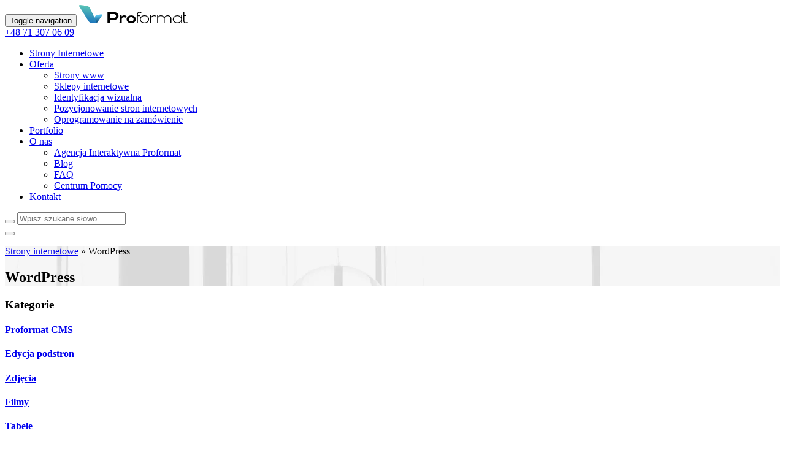

--- FILE ---
content_type: text/html
request_url: https://www.proformat.pl/pomoc/wordpress/
body_size: 11578
content:
<!DOCTYPE html>
<html lang="pl-PL">
<head>
<meta charset="UTF-8">
<meta name="viewport" content="width=device-width, initial-scale=1.0">
<meta http-equiv="X-UA-Compatible" content="IE=edge">
<title>Wordpress - Proformat</title>
<link rel="profile" href="http://gmpg.org/xfn/11">
<link rel="pingback" href="https://www.proformat.pl/xmlrpc.php">
<link rel="icon" type="image/ico" href="https://www.proformat.pl/wp-content/themes/proformat/includes/img/favicon.png" sizes="16x16">
<meta name='robots' content='index, follow, max-image-preview:large, max-snippet:-1, max-video-preview:-1'/>

<link rel="canonical" href="https://www.proformat.pl/pomoc/wordpress/"/>
<meta property="og:locale" content="pl_PL"/>
<meta property="og:type" content="article"/>
<meta property="og:title" content="Wordpress - Proformat"/>
<meta property="og:description" content="WordPress jest najpopularniejszym na świecie systemem zarządzania treścią (Content Management System). Obecnie wykorzystuje się jego możliwości do tworzenia i rozwijania stron internetowych, portali, a nawet e-sklepów. Na niesłabnącą popularność WordPressa wpływa z pewnością fakt, że jest to system open source, dzięki czemu jest stale rozwijany przez twórców oraz społeczność użytkowników. WordPress to narzędzie niezwykle funkcjonalne, [&hellip;]"/>
<meta property="og:url" content="https://www.proformat.pl/pomoc/wordpress/"/>
<meta property="og:site_name" content="Proformat"/>
<meta property="article:publisher" content="https://www.facebook.com/proformat.europe"/>
<meta property="article:modified_time" content="2019-09-23T16:52:47+00:00"/>
<meta property="og:image" content="https://www.proformat.pl/wp-content/uploads/proformat-facebook.jpg"/>
<meta property="og:image:width" content="1200"/>
<meta property="og:image:height" content="630"/>
<meta property="og:image:type" content="image/jpeg"/>
<meta name="twitter:label1" content="Szacowany czas czytania"/>
<meta name="twitter:data1" content="1 minuta"/>
<script type="application/ld+json" class="yoast-schema-graph">{"@context":"https://schema.org","@graph":[{"@type":"WebPage","@id":"https://www.proformat.pl/pomoc/wordpress/","url":"https://www.proformat.pl/pomoc/wordpress/","name":"Wordpress - Proformat","isPartOf":{"@id":"https://www.proformat.pl/#website"},"datePublished":"2019-06-26T14:38:41+00:00","dateModified":"2019-09-23T16:52:47+00:00","breadcrumb":{"@id":"https://www.proformat.pl/pomoc/wordpress/#breadcrumb"},"inLanguage":"pl-PL","potentialAction":[{"@type":"ReadAction","target":["https://www.proformat.pl/pomoc/wordpress/"]}]},{"@type":"BreadcrumbList","@id":"https://www.proformat.pl/pomoc/wordpress/#breadcrumb","itemListElement":[{"@type":"ListItem","position":1,"name":"Strony internetowe","item":"https://www.proformat.pl/"},{"@type":"ListItem","position":2,"name":"WordPress"}]},{"@type":"WebSite","@id":"https://www.proformat.pl/#website","url":"https://www.proformat.pl/","name":"Proformat","description":"","publisher":{"@id":"https://www.proformat.pl/#organization"},"potentialAction":[{"@type":"SearchAction","target":{"@type":"EntryPoint","urlTemplate":"https://www.proformat.pl/?s={search_term_string}"},"query-input":{"@type":"PropertyValueSpecification","valueRequired":true,"valueName":"search_term_string"}}],"inLanguage":"pl-PL"},{"@type":"Organization","@id":"https://www.proformat.pl/#organization","name":"Proformat","url":"https://www.proformat.pl/","logo":{"@type":"ImageObject","inLanguage":"pl-PL","@id":"https://www.proformat.pl/#/schema/logo/image/","url":"https://www.proformat.pl/wp-content/uploads/proformat-logo.png","contentUrl":"https://www.proformat.pl/wp-content/uploads/proformat-logo.png","width":300,"height":100,"caption":"Proformat"},"image":{"@id":"https://www.proformat.pl/#/schema/logo/image/"},"sameAs":["https://www.facebook.com/proformat.europe","https://www.linkedin.com/company/proformat","https://www.youtube.com/user/ProformatVideo"]}]}</script>

<link rel="alternate" type="application/rss+xml" title="Proformat &raquo; Kanał z wpisami" href="https://www.proformat.pl/feed/"/>
<link rel="alternate" type="application/rss+xml" title="Proformat &raquo; Kanał z komentarzami" href="https://www.proformat.pl/comments/feed/"/>
<link rel="alternate" title="oEmbed (JSON)" type="application/json+oembed" href="https://www.proformat.pl/wp-json/oembed/1.0/embed?url=https%3A%2F%2Fwww.proformat.pl%2Fpomoc%2Fwordpress%2F"/>
<link rel="alternate" title="oEmbed (XML)" type="text/xml+oembed" href="https://www.proformat.pl/wp-json/oembed/1.0/embed?url=https%3A%2F%2Fwww.proformat.pl%2Fpomoc%2Fwordpress%2F&#038;format=xml"/>
<style id='wp-img-auto-sizes-contain-inline-css'>img:is([sizes=auto i],[sizes^="auto," i]){contain-intrinsic-size:3000px 1500px}</style>
<link rel='stylesheet' id='wp-block-library-css' href='https://www.proformat.pl/wp-includes/css/dist/block-library/style.min.css?ver=6.9' type='text/css' media='all'/>
<style id='global-styles-inline-css'>:root{--wp--preset--aspect-ratio--square:1;--wp--preset--aspect-ratio--4-3:4/3;--wp--preset--aspect-ratio--3-4:3/4;--wp--preset--aspect-ratio--3-2:3/2;--wp--preset--aspect-ratio--2-3:2/3;--wp--preset--aspect-ratio--16-9:16/9;--wp--preset--aspect-ratio--9-16:9/16;--wp--preset--color--black:#000000;--wp--preset--color--cyan-bluish-gray:#abb8c3;--wp--preset--color--white:#ffffff;--wp--preset--color--pale-pink:#f78da7;--wp--preset--color--vivid-red:#cf2e2e;--wp--preset--color--luminous-vivid-orange:#ff6900;--wp--preset--color--luminous-vivid-amber:#fcb900;--wp--preset--color--light-green-cyan:#7bdcb5;--wp--preset--color--vivid-green-cyan:#00d084;--wp--preset--color--pale-cyan-blue:#8ed1fc;--wp--preset--color--vivid-cyan-blue:#0693e3;--wp--preset--color--vivid-purple:#9b51e0;--wp--preset--gradient--vivid-cyan-blue-to-vivid-purple:linear-gradient(135deg,rgb(6,147,227) 0%,rgb(155,81,224) 100%);--wp--preset--gradient--light-green-cyan-to-vivid-green-cyan:linear-gradient(135deg,rgb(122,220,180) 0%,rgb(0,208,130) 100%);--wp--preset--gradient--luminous-vivid-amber-to-luminous-vivid-orange:linear-gradient(135deg,rgb(252,185,0) 0%,rgb(255,105,0) 100%);--wp--preset--gradient--luminous-vivid-orange-to-vivid-red:linear-gradient(135deg,rgb(255,105,0) 0%,rgb(207,46,46) 100%);--wp--preset--gradient--very-light-gray-to-cyan-bluish-gray:linear-gradient(135deg,rgb(238,238,238) 0%,rgb(169,184,195) 100%);--wp--preset--gradient--cool-to-warm-spectrum:linear-gradient(135deg,rgb(74,234,220) 0%,rgb(151,120,209) 20%,rgb(207,42,186) 40%,rgb(238,44,130) 60%,rgb(251,105,98) 80%,rgb(254,248,76) 100%);--wp--preset--gradient--blush-light-purple:linear-gradient(135deg,rgb(255,206,236) 0%,rgb(152,150,240) 100%);--wp--preset--gradient--blush-bordeaux:linear-gradient(135deg,rgb(254,205,165) 0%,rgb(254,45,45) 50%,rgb(107,0,62) 100%);--wp--preset--gradient--luminous-dusk:linear-gradient(135deg,rgb(255,203,112) 0%,rgb(199,81,192) 50%,rgb(65,88,208) 100%);--wp--preset--gradient--pale-ocean:linear-gradient(135deg,rgb(255,245,203) 0%,rgb(182,227,212) 50%,rgb(51,167,181) 100%);--wp--preset--gradient--electric-grass:linear-gradient(135deg,rgb(202,248,128) 0%,rgb(113,206,126) 100%);--wp--preset--gradient--midnight:linear-gradient(135deg,rgb(2,3,129) 0%,rgb(40,116,252) 100%);--wp--preset--font-size--small:13px;--wp--preset--font-size--medium:20px;--wp--preset--font-size--large:36px;--wp--preset--font-size--x-large:42px;--wp--preset--spacing--20:0.44rem;--wp--preset--spacing--30:0.67rem;--wp--preset--spacing--40:1rem;--wp--preset--spacing--50:1.5rem;--wp--preset--spacing--60:2.25rem;--wp--preset--spacing--70:3.38rem;--wp--preset--spacing--80:5.06rem;--wp--preset--shadow--natural:6px 6px 9px rgba(0, 0, 0, 0.2);--wp--preset--shadow--deep:12px 12px 50px rgba(0, 0, 0, 0.4);--wp--preset--shadow--sharp:6px 6px 0px rgba(0, 0, 0, 0.2);--wp--preset--shadow--outlined:6px 6px 0px -3px rgb(255, 255, 255), 6px 6px rgb(0, 0, 0);--wp--preset--shadow--crisp:6px 6px 0px rgb(0, 0, 0);}:where(.is-layout-flex){gap:0.5em;}:where(.is-layout-grid){gap:0.5em;}body .is-layout-flex{display:flex;}.is-layout-flex{flex-wrap:wrap;align-items:center;}.is-layout-flex > :is(*, div){margin:0;}body .is-layout-grid{display:grid;}.is-layout-grid > :is(*, div){margin:0;}:where(.wp-block-columns.is-layout-flex){gap:2em;}:where(.wp-block-columns.is-layout-grid){gap:2em;}:where(.wp-block-post-template.is-layout-flex){gap:1.25em;}:where(.wp-block-post-template.is-layout-grid){gap:1.25em;}.has-black-color{color:var(--wp--preset--color--black) !important;}.has-cyan-bluish-gray-color{color:var(--wp--preset--color--cyan-bluish-gray) !important;}.has-white-color{color:var(--wp--preset--color--white) !important;}.has-pale-pink-color{color:var(--wp--preset--color--pale-pink) !important;}.has-vivid-red-color{color:var(--wp--preset--color--vivid-red) !important;}.has-luminous-vivid-orange-color{color:var(--wp--preset--color--luminous-vivid-orange) !important;}.has-luminous-vivid-amber-color{color:var(--wp--preset--color--luminous-vivid-amber) !important;}.has-light-green-cyan-color{color:var(--wp--preset--color--light-green-cyan) !important;}.has-vivid-green-cyan-color{color:var(--wp--preset--color--vivid-green-cyan) !important;}.has-pale-cyan-blue-color{color:var(--wp--preset--color--pale-cyan-blue) !important;}.has-vivid-cyan-blue-color{color:var(--wp--preset--color--vivid-cyan-blue) !important;}.has-vivid-purple-color{color:var(--wp--preset--color--vivid-purple) !important;}.has-black-background-color{background-color:var(--wp--preset--color--black) !important;}.has-cyan-bluish-gray-background-color{background-color:var(--wp--preset--color--cyan-bluish-gray) !important;}.has-white-background-color{background-color:var(--wp--preset--color--white) !important;}.has-pale-pink-background-color{background-color:var(--wp--preset--color--pale-pink) !important;}.has-vivid-red-background-color{background-color:var(--wp--preset--color--vivid-red) !important;}.has-luminous-vivid-orange-background-color{background-color:var(--wp--preset--color--luminous-vivid-orange) !important;}.has-luminous-vivid-amber-background-color{background-color:var(--wp--preset--color--luminous-vivid-amber) !important;}.has-light-green-cyan-background-color{background-color:var(--wp--preset--color--light-green-cyan) !important;}.has-vivid-green-cyan-background-color{background-color:var(--wp--preset--color--vivid-green-cyan) !important;}.has-pale-cyan-blue-background-color{background-color:var(--wp--preset--color--pale-cyan-blue) !important;}.has-vivid-cyan-blue-background-color{background-color:var(--wp--preset--color--vivid-cyan-blue) !important;}.has-vivid-purple-background-color{background-color:var(--wp--preset--color--vivid-purple) !important;}.has-black-border-color{border-color:var(--wp--preset--color--black) !important;}.has-cyan-bluish-gray-border-color{border-color:var(--wp--preset--color--cyan-bluish-gray) !important;}.has-white-border-color{border-color:var(--wp--preset--color--white) !important;}.has-pale-pink-border-color{border-color:var(--wp--preset--color--pale-pink) !important;}.has-vivid-red-border-color{border-color:var(--wp--preset--color--vivid-red) !important;}.has-luminous-vivid-orange-border-color{border-color:var(--wp--preset--color--luminous-vivid-orange) !important;}.has-luminous-vivid-amber-border-color{border-color:var(--wp--preset--color--luminous-vivid-amber) !important;}.has-light-green-cyan-border-color{border-color:var(--wp--preset--color--light-green-cyan) !important;}.has-vivid-green-cyan-border-color{border-color:var(--wp--preset--color--vivid-green-cyan) !important;}.has-pale-cyan-blue-border-color{border-color:var(--wp--preset--color--pale-cyan-blue) !important;}.has-vivid-cyan-blue-border-color{border-color:var(--wp--preset--color--vivid-cyan-blue) !important;}.has-vivid-purple-border-color{border-color:var(--wp--preset--color--vivid-purple) !important;}.has-vivid-cyan-blue-to-vivid-purple-gradient-background{background:var(--wp--preset--gradient--vivid-cyan-blue-to-vivid-purple) !important;}.has-light-green-cyan-to-vivid-green-cyan-gradient-background{background:var(--wp--preset--gradient--light-green-cyan-to-vivid-green-cyan) !important;}.has-luminous-vivid-amber-to-luminous-vivid-orange-gradient-background{background:var(--wp--preset--gradient--luminous-vivid-amber-to-luminous-vivid-orange) !important;}.has-luminous-vivid-orange-to-vivid-red-gradient-background{background:var(--wp--preset--gradient--luminous-vivid-orange-to-vivid-red) !important;}.has-very-light-gray-to-cyan-bluish-gray-gradient-background{background:var(--wp--preset--gradient--very-light-gray-to-cyan-bluish-gray) !important;}.has-cool-to-warm-spectrum-gradient-background{background:var(--wp--preset--gradient--cool-to-warm-spectrum) !important;}.has-blush-light-purple-gradient-background{background:var(--wp--preset--gradient--blush-light-purple) !important;}.has-blush-bordeaux-gradient-background{background:var(--wp--preset--gradient--blush-bordeaux) !important;}.has-luminous-dusk-gradient-background{background:var(--wp--preset--gradient--luminous-dusk) !important;}.has-pale-ocean-gradient-background{background:var(--wp--preset--gradient--pale-ocean) !important;}.has-electric-grass-gradient-background{background:var(--wp--preset--gradient--electric-grass) !important;}.has-midnight-gradient-background{background:var(--wp--preset--gradient--midnight) !important;}.has-small-font-size{font-size:var(--wp--preset--font-size--small) !important;}.has-medium-font-size{font-size:var(--wp--preset--font-size--medium) !important;}.has-large-font-size{font-size:var(--wp--preset--font-size--large) !important;}.has-x-large-font-size{font-size:var(--wp--preset--font-size--x-large) !important;}</style>
<style id='classic-theme-styles-inline-css'>.wp-block-button__link{color:#fff;background-color:#32373c;border-radius:9999px;box-shadow:none;text-decoration:none;padding:calc(.667em + 2px) calc(1.333em + 2px);font-size:1.125em}.wp-block-file__button{background:#32373c;color:#fff;text-decoration:none}</style>
<link rel='stylesheet' id='contact-form-7-css' href='https://www.proformat.pl/wp-content/plugins/contact-form-7/includes/css/styles.css?ver=6.1.4' type='text/css' media='all'/>
<link rel='stylesheet' id='wpml-legacy-dropdown-0-css' href='https://www.proformat.pl/wp-content/plugins/sitepress-multilingual-cms/templates/language-switchers/legacy-dropdown/style.min.css?ver=1' type='text/css' media='all'/>
<link rel='stylesheet' id='_tk-bootstrap-wp-css' href='https://www.proformat.pl/wp-content/themes/proformat/includes/css/bootstrap-wp.css?ver=6.9' type='text/css' media='all'/>
<link rel='stylesheet' id='_tk-bootstrap-css' href='https://www.proformat.pl/wp-content/themes/proformat/includes/resources/bootstrap/css/bootstrap.min.css?ver=6.9' type='text/css' media='all'/>
<link rel='stylesheet' id='style-css' href='https://www.proformat.pl/wp-content/themes/proformat/includes/css/style.css?ver=6.9' type='text/css' media='all'/>
<link rel='stylesheet' id='animate-css' href='https://www.proformat.pl/wp-content/themes/proformat/includes/css/animate.css?ver=6.9' type='text/css' media='all'/>
<link rel='stylesheet' id='_tk-style-css' href='https://www.proformat.pl/wp-content/themes/proformat/style.css?ver=6.9' type='text/css' media='all'/>
<link rel="https://api.w.org/" href="https://www.proformat.pl/wp-json/"/><link rel="EditURI" type="application/rsd+xml" title="RSD" href="https://www.proformat.pl/xmlrpc.php?rsd"/>
<meta name="generator" content="WordPress 6.9"/>
<link rel='shortlink' href='https://www.proformat.pl/?p=2627'/>
<meta name="generator" content="WPML ver:4.8.6 stt:1,40;"/>
<style>.recentcomments a{display:inline !important;padding:0 !important;margin:0 !important;}</style>		<style id="wp-custom-css">.page-id-8759 section .section.section_banner_section{height:480px;}
.wpml-ls-legacy-dropdown{width:50px;float:right;margin-left:10px;margin-top:-3px;font-size:14px;font-weight:bold;}
.wpml-ls-legacy-dropdown a{border:none;text-align:left;}
.wpml-ls-legacy-dropdown a.wpml-ls-item-toggle{padding-right:calc(10px + 0.4em);}
.wpml-ls-legacy-dropdown .wpml-ls-current-language:hover>a, .wpml-ls-legacy-dropdown a:focus, .wpml-ls-legacy-dropdown a:hover{background:#fff;}
.wpml-ls-legacy-dropdown .wpml-ls-sub-menu{border-top:none;}
.wpml-ls-legacy-dropdown a.wpml-ls-item-toggle:after{border:.3em solid transparent;border-top:.3em solid;}
@media all and (min-width: 768px) {
.page-id-8759 section .section.section_banner_section{height:500px;}
.header-login, .header-search{margin-left:14px;}
}
@media all and (min-width: 992px) {
.page-id-8759 section .section.section_banner_section{height:450px;}
}
@media all and (min-width: 1200px) {
.page-id-8759 section .section.section_banner_section{height:550px;}
}
@media all and (max-width: 767px) {
.wpml-ls-legacy-dropdown{margin-top:15px !important;}
}
.type-portfolio img{max-height:500px;
 width:auto;}
.post__banner, .post__form{background:#f3f3f3;padding:15px;margin:10px 0;}
.post__form{padding-top:0;}
.post__form .acceptance{font-size:14px;}
.post__banner h2{margin-top:0;}</style>

<script>window.dataLayer=window.dataLayer||[];
function gtag(){
dataLayer.push(arguments);
}
gtag("consent", "default", {
ad_storage: "denied",
ad_user_data: "denied",
ad_personalization: "denied",
analytics_storage: "denied",
functionality_storage: "denied",
personalization_storage: "denied",
security_storage: "granted",
wait_for_update: 2000,
});
gtag("set", "ads_data_redaction", true);
gtag("set", "url_passthrough", true);</script>

<script>(function(w,d,s,l,i){w[l]=w[l]||[];w[l].push({'gtm.start':
new Date().getTime(),event:'gtm.js'});var f=d.getElementsByTagName(s)[0],
j=d.createElement(s),dl=l!='dataLayer'?'&l='+l:'';j.async=true;j.src=
'https://www.googletagmanager.com/gtm.js?id='+i+dl;f.parentNode.insertBefore(j,f);
})(window,document,'script','dataLayer','GTM-542GBL');</script>

<link rel="preload" href="/wp-content/themes/proformat/includes/fonts/icomoon.woff?uh0psd" as="font" type="font/woff2" crossorigin>
<link rel="preload" href="/wp-content/themes/proformat/includes/fonts/opensans-regular-webfont.woff2" as="font" type="font/woff2" crossorigin>
<link rel="preload" href="/wp-content/themes/proformat/includes/fonts/opensans-semibold-webfont.woff2" as="font" type="font/woff2" crossorigin>
<link rel="preload" href="/wp-content/themes/proformat/includes/fonts/opensans-bold-webfont.woff2" as="font" type="font/woff2" crossorigin>
<link rel="preload" href="/wp-content/themes/proformat/includes/resources/bootstrap/fonts/glyphicons-halflings-regular.woff2" as="font" type="font/woff2" crossorigin>
<script data-wpfc-render="false">var Wpfcll={s:[],osl:0,scroll:false,i:function(){Wpfcll.ss();window.addEventListener('load',function(){let observer=new MutationObserver(mutationRecords=>{Wpfcll.osl=Wpfcll.s.length;Wpfcll.ss();if(Wpfcll.s.length > Wpfcll.osl){Wpfcll.ls(false);}});observer.observe(document.getElementsByTagName("html")[0],{childList:true,attributes:true,subtree:true,attributeFilter:["src"],attributeOldValue:false,characterDataOldValue:false});Wpfcll.ls(true);});window.addEventListener('scroll',function(){Wpfcll.scroll=true;Wpfcll.ls(false);});window.addEventListener('resize',function(){Wpfcll.scroll=true;Wpfcll.ls(false);});window.addEventListener('click',function(){Wpfcll.scroll=true;Wpfcll.ls(false);});},c:function(e,pageload){var w=document.documentElement.clientHeight || body.clientHeight;var n=0;if(pageload){n=0;}else{n=(w > 800) ? 800:200;n=Wpfcll.scroll ? 800:n;}var er=e.getBoundingClientRect();var t=0;var p=e.parentNode ? e.parentNode:false;if(typeof p.getBoundingClientRect=="undefined"){var pr=false;}else{var pr=p.getBoundingClientRect();}if(er.x==0 && er.y==0){for(var i=0;i < 10;i++){if(p){if(pr.x==0 && pr.y==0){if(p.parentNode){p=p.parentNode;}if(typeof p.getBoundingClientRect=="undefined"){pr=false;}else{pr=p.getBoundingClientRect();}}else{t=pr.top;break;}}};}else{t=er.top;}if(w - t+n > 0){return true;}return false;},r:function(e,pageload){var s=this;var oc,ot;try{oc=e.getAttribute("data-wpfc-original-src");ot=e.getAttribute("data-wpfc-original-srcset");originalsizes=e.getAttribute("data-wpfc-original-sizes");if(s.c(e,pageload)){if(oc || ot){if(e.tagName=="DIV" || e.tagName=="A" || e.tagName=="SPAN"){e.style.backgroundImage="url("+oc+")";e.removeAttribute("data-wpfc-original-src");e.removeAttribute("data-wpfc-original-srcset");e.removeAttribute("onload");}else{if(oc){e.setAttribute('src',oc);}if(ot){e.setAttribute('srcset',ot);}if(originalsizes){e.setAttribute('sizes',originalsizes);}if(e.getAttribute("alt") && e.getAttribute("alt")=="blank"){e.removeAttribute("alt");}e.removeAttribute("data-wpfc-original-src");e.removeAttribute("data-wpfc-original-srcset");e.removeAttribute("data-wpfc-original-sizes");e.removeAttribute("onload");if(e.tagName=="IFRAME"){var y="https://www.youtube.com/embed/";if(navigator.userAgent.match(/\sEdge?\/\d/i)){e.setAttribute('src',e.getAttribute("src").replace(/.+\/templates\/youtube\.html\#/,y));}e.onload=function(){if(typeof window.jQuery !="undefined"){if(jQuery.fn.fitVids){jQuery(e).parent().fitVids({customSelector:"iframe[src]"});}}var s=e.getAttribute("src").match(/templates\/youtube\.html\#(.+)/);if(s){try{var i=e.contentDocument || e.contentWindow;if(i.location.href=="about:blank"){e.setAttribute('src',y+s[1]);}}catch(err){e.setAttribute('src',y+s[1]);}}}}}}else{if(e.tagName=="NOSCRIPT"){if(typeof window.jQuery !="undefined"){if(jQuery(e).attr("data-type")=="wpfc"){e.removeAttribute("data-type");jQuery(e).after(jQuery(e).text());}}}}}}catch(error){console.log(error);console.log("==>",e);}},ss:function(){var i=Array.prototype.slice.call(document.getElementsByTagName("img"));var f=Array.prototype.slice.call(document.getElementsByTagName("iframe"));var d=Array.prototype.slice.call(document.getElementsByTagName("div"));var a=Array.prototype.slice.call(document.getElementsByTagName("a"));var s=Array.prototype.slice.call(document.getElementsByTagName("span"));var n=Array.prototype.slice.call(document.getElementsByTagName("noscript"));this.s=i.concat(f).concat(d).concat(a).concat(s).concat(n);},ls:function(pageload){var s=this;[].forEach.call(s.s,function(e,index){s.r(e,pageload);});}};document.addEventListener('DOMContentLoaded',function(){wpfci();});function wpfci(){Wpfcll.i();}</script>
</head>
<body class="wp-singular helpdesk-template-default single single-helpdesk postid-2627 wp-theme-proformat">

<noscript><iframe onload="Wpfcll.r(this,true);" data-wpfc-original-src="https://www.googletagmanager.com/ns.html?id=GTM-542GBL"
height="0" width="0" style="display:none;visibility:hidden"></iframe></noscript>

<header id="masthead" class="site-header">
<nav class="site-navigation">
<div class="container">
<div class="row">
<div class="site-navigation-inner col-sm-12">
<div class="navbar navbar-default">
<div class="navbar-header">  <button type="button" class="navbar-toggle" data-toggle="collapse" data-target="#navbar-collapse"> <span class="sr-only">Toggle navigation </span> <span class="icon-bar"></span> <span class="icon-bar"></span> <span class="icon-bar"></span> </button>  <a class="navbar-brand" href="https://www.proformat.pl/" title="Proformat" rel="home"> <img src="https://www.proformat.pl/wp-content/themes/proformat/includes/img/proformat-logo.svg" alt="Strony internetowe Proformat" class="img-responsive" width="177" height="30"> </a></div><div class="header-right">
<div class="header-phone"> <a href="tel:+48713070609"> +48 71 307 06 09 </a></div><div class="header-login"> <a href="/panel"> <span class="glyphicon glyphicon-user"></span> </a></div><div class="header-search"> <a data-toggle="collapse" data-target="#search"> <span class="glyphicon glyphicon-search" aria-hidden="true"></span> </a></div></div><div id="navbar-collapse" class="collapse navbar-collapse main-menu"><ul id="main-menu" class="nav navbar-nav"><li id="menu-item-8706" class="menu-item menu-item-type-custom menu-item-object-custom"><a href="https://proformat.pl/">Strony Internetowe</a></li> <li id="menu-item-19" class="dropdown menu-item menu-item-type-post_type menu-item-object-page menu-item-has-children"><a href="https://www.proformat.pl/oferta/" class="menu-link">Oferta</a><a class="dropdown-toggle" data-toggle="dropdown"><b class="caret"></b></a> <ul class="dropdown-menu"> <li id="menu-item-109" class="menu-item menu-item-type-post_type menu-item-object-page"><a href="https://www.proformat.pl/strony-www/">Strony www</a></li> <li id="menu-item-118" class="menu-item menu-item-type-post_type menu-item-object-page"><a href="https://www.proformat.pl/sklepy-internetowe/">Sklepy internetowe</a></li> <li id="menu-item-117" class="menu-item menu-item-type-post_type menu-item-object-page"><a href="https://www.proformat.pl/identyfikacja-wizualna/">Identyfikacja wizualna</a></li> <li id="menu-item-116" class="menu-item menu-item-type-post_type menu-item-object-page"><a href="https://www.proformat.pl/pozycjonowanie-stron-internetowych/">Pozycjonowanie stron internetowych</a></li> <li id="menu-item-331" class="menu-item menu-item-type-post_type menu-item-object-page"><a href="https://www.proformat.pl/oprogramowanie-na-zamowienie/">Oprogramowanie na zamówienie</a></li> </ul> </li> <li id="menu-item-20" class="menu-item menu-item-type-post_type menu-item-object-page"><a href="https://www.proformat.pl/portfolio/">Portfolio</a></li> <li id="menu-item-18" class="dropdown menu-item menu-item-type-post_type menu-item-object-page menu-item-has-children"><a href="https://www.proformat.pl/agencja-interaktywna/" class="menu-link">O nas</a><a class="dropdown-toggle" data-toggle="dropdown"><b class="caret"></b></a> <ul class="dropdown-menu"> <li id="menu-item-3395" class="menu-item menu-item-type-post_type menu-item-object-page"><a href="https://www.proformat.pl/agencja-interaktywna/">Agencja Interaktywna Proformat</a></li> <li id="menu-item-3393" class="menu-item menu-item-type-post_type menu-item-object-page current_page_parent"><a href="https://www.proformat.pl/blog/">Blog</a></li> <li id="menu-item-3396" class="menu-item menu-item-type-post_type menu-item-object-page"><a href="https://www.proformat.pl/faq/">FAQ</a></li> <li id="menu-item-3394" class="menu-item menu-item-type-post_type menu-item-object-page"><a href="https://www.proformat.pl/pomoc/">Centrum Pomocy</a></li> </ul> </li> <li id="menu-item-8724" class="menu-item menu-item-type-post_type menu-item-object-page"><a href="https://www.proformat.pl/kontakt/">Kontakt</a></li> </ul></div></div></div></div></div></nav>
<div id="search" class="collapse">
<div class="container">
<div class="row">
<div class="col-sm-12">
<div class="search"> <form role="search" method="get" class="search-form" action="https://www.proformat.pl/"> <span class="input-group-btn"> <button type="submit" class="btn"> <span class="glyphicon glyphicon-search" aria-hidden="true"></span> </button> </span> <label> <input type="search" class="search-field" placeholder="Wpisz szukane słowo &hellip;" value="" name="search" title="Wyszukujesz:"> </label> </form> <button type="reset" class="btn search_close"> <span class="glyphicon glyphicon-remove" aria-hidden="true"></span> </button></div></div></div></div></div></header>
<div class="main-content">
<section id="section_banner" class="section-box banner_section">
<div class="section section_banner_section lazy" data-src="https://www.proformat.pl/wp-content/uploads/helpdesk_banner.png">
<div class="container">
<div class="row">
<div class="col-sm-12 breadcrumbs"> <p id="breadcrumbs"><span><span><a href="https://www.proformat.pl/">Strony internetowe</a></span> » <span class="breadcrumb_last" aria-current="page">WordPress</span></span></p></div></div></div><header class="text-center vertical_middle">
<div class="container">
<div class="row">
<div class="col-sm-8 col-sm-offset-2"> <h1 class="page-title"> WordPress </h1></div></div></div></header></div></section>
<section id="section1" class="section-box helpdesk_section">
<div class="section section_helpdesk_section">
<div class="container">
<div class="heldesk-box row">
<div class="col-sm-3 accordion_menu">
<aside id="accordion_widget" class="widget">
<h3 class="widget-title">Kategorie</h3>
<div class="panel-group" id="accordion">
<div class="panel panel-default">
<div class="panel-heading"> <h4 class="panel-title"> <a href="https://www.proformat.pl/pomoc/proformat-cms/">Proformat CMS</a> <a data-toggle="collapse" data-parent="#accordion" href="#collapse769" class="dropdown_colapse collapsed"></a> </h4></div><div id="collapse769" class="panel-collapse collapse">
<div class="panel-body">
<div class="panel-group" id="accordion2">
<div class="panel-heading"> <h4 class="panel-title"> <a href="https://www.proformat.pl/pomoc/proformat-cms/edycja-podstron/">Edycja podstron</a> </h4></div><div class="panel-heading"> <h4 class="panel-title"> <a href="https://www.proformat.pl/pomoc/proformat-cms/zdjecia/">Zdjęcia</a> </h4></div><div class="panel-heading"> <h4 class="panel-title"> <a href="https://www.proformat.pl/pomoc/proformat-cms/filmy/">Filmy</a> </h4></div><div class="panel-heading"> <h4 class="panel-title"> <a href="https://www.proformat.pl/pomoc/proformat-cms/tabele/">Tabele</a> </h4></div><div class="panel-heading"> <h4 class="panel-title"> <a href="https://www.proformat.pl/pomoc/proformat-cms/hiperlacza/">Hiperłącza</a> </h4></div></div></div></div></div><div class="panel panel-default">
<div class="panel-heading"> <h4 class="panel-title"> <a href="https://www.proformat.pl/pomoc/woocommerce/">WooCommerce</a> <a data-toggle="collapse" data-parent="#accordion" href="#collapse3642" class="dropdown_colapse collapsed"></a> </h4></div><div id="collapse3642" class="panel-collapse collapse">
<div class="panel-body">
<div class="panel-group" id="accordion2">
<div class="panel-heading"> <h4 class="panel-title"> <a href="https://www.proformat.pl/pomoc/woocommerce/zamowienia/">Zamówienia</a> </h4></div><div class="panel-heading"> <h4 class="panel-title"> <a href="https://www.proformat.pl/pomoc/woocommerce/produkty/">Produkty</a> </h4></div><div class="panel-heading"> <h4 class="panel-title"> <a href="https://www.proformat.pl/pomoc/woocommerce/wysylka/">Wysyłka</a> </h4></div><div class="panel-heading"> <h4 class="panel-title"> <a href="https://www.proformat.pl/pomoc/woocommerce/platnosci/">Płatności</a> </h4></div></div></div></div></div><div class="panel panel-default">
<div class="panel-heading"> <h4 class="panel-title"> <a href="https://www.proformat.pl/pomoc/wordpress/" class="this_page">WordPress</a> <a data-toggle="collapse" data-parent="#accordion" href="#collapse2627" class="dropdown_colapse this_page"></a> </h4></div><div id="collapse2627" class="panel-collapse collapse in">
<div class="panel-body">
<div class="panel-group" id="accordion2">
<div class="panel-heading"> <h4 class="panel-title"> <a href="https://www.proformat.pl/pomoc/wordpress/logowanie/">Logowanie</a> </h4></div><div class="panel-heading"> <h4 class="panel-title"> <a href="https://www.proformat.pl/pomoc/wordpress/kokpit/">Kokpit</a> </h4></div><div class="panel-heading"> <h4 class="panel-title"> <a href="https://www.proformat.pl/pomoc/wordpress/uzytkownicy/">Użytkownicy</a> </h4></div><div class="panel-heading"> <h4 class="panel-title"> <a href="https://www.proformat.pl/pomoc/wordpress/strony/">Strony</a> </h4></div><div class="panel-heading"> <h4 class="panel-title"> <a href="https://www.proformat.pl/pomoc/wordpress/tlumaczenie/">Tłumaczenie</a> </h4></div><div class="panel-heading"> <h4 class="panel-title"> <a href="https://www.proformat.pl/pomoc/wordpress/wpisy/">Wpisy</a> </h4></div><div class="panel-heading"> <h4 class="panel-title"> <a href="https://www.proformat.pl/pomoc/wordpress/media/">Media</a> </h4></div><div class="panel-heading"> <h4 class="panel-title"> <a href="https://www.proformat.pl/pomoc/wordpress/menu/">Menu</a> </h4></div><div class="panel-heading"> <h4 class="panel-title"> <a href="https://www.proformat.pl/pomoc/wordpress/komentarze/">Komentarze</a> </h4></div><div class="panel-heading"> <h4 class="panel-title"> <a href="https://www.proformat.pl/pomoc/wordpress/widgety/">Widgety</a> </h4></div><div class="panel-heading"> <h4 class="panel-title"> <a href="https://www.proformat.pl/pomoc/wordpress/wtyczki/">Wtyczki</a> </h4></div><div class="panel-heading"> <h4 class="panel-title"> <a href="https://www.proformat.pl/pomoc/wordpress/ustawienia/">Ustawienia</a> </h4></div><div class="panel-heading"> <h4 class="panel-title"> <a href="https://www.proformat.pl/pomoc/wordpress/edycja-tresci/">Edycja treści</a> </h4></div><div class="panel-heading"> <h4 class="panel-title"> <a href="https://www.proformat.pl/pomoc/wordpress/edycja-tresci-z-divi/">Edycja treści z Divi</a> </h4></div><div class="panel-heading"> <h4 class="panel-title"> <a href="https://www.proformat.pl/pomoc/wordpress/wlasne-typy-wpisow/">Własne typy wpisów</a> </h4></div><div class="panel-heading"> <h4 class="panel-title"> <a href="https://www.proformat.pl/pomoc/wordpress/opcje-proformat/">Opcje Proformat</a> </h4></div><div class="panel-heading"> <h4 class="panel-title"> <a href="https://www.proformat.pl/pomoc/wordpress/sekcje-proformat/">Sekcje Proformat</a> <a data-toggle="collapse" data-parent="#accordion2" href="#collapse8658" class="dropdown_colapse collapsed"></a> </h4></div><div id="collapse8658" class="panel-collapse collapse">
<div class="panel-body">
<div class="panel-group" id="accordion3">
<div class="panel-heading"> <h4 class="panel-title"> <a href="https://www.proformat.pl/pomoc/wordpress/sekcje-proformat/slider/">Slider</a> </h4></div><div class="panel-heading"> <h4 class="panel-title"> <a href="https://www.proformat.pl/pomoc/wordpress/sekcje-proformat/tekst/">Tekst</a> </h4></div><div class="panel-heading"> <h4 class="panel-title"> <a href="https://www.proformat.pl/pomoc/wordpress/sekcje-proformat/galeria/">Galeria</a> </h4></div><div class="panel-heading"> <h4 class="panel-title"> <a href="https://www.proformat.pl/pomoc/wordpress/sekcje-proformat/bloki/">Bloki</a> </h4></div><div class="panel-heading"> <h4 class="panel-title"> <a href="https://www.proformat.pl/pomoc/wordpress/sekcje-proformat/podstrony/">Podstrony</a> </h4></div><div class="panel-heading"> <h4 class="panel-title"> <a href="https://www.proformat.pl/pomoc/wordpress/sekcje-proformat/aktualnosci/">Aktualności</a> </h4></div><div class="panel-heading"> <h4 class="panel-title"> <a href="https://www.proformat.pl/pomoc/wordpress/sekcje-proformat/ikony-z-podpisem/">Ikony z podpisem</a> </h4></div><div class="panel-heading"> <h4 class="panel-title"> <a href="https://www.proformat.pl/pomoc/wordpress/sekcje-proformat/kolumny/">Kolumny</a> </h4></div><div class="panel-heading"> <h4 class="panel-title"> <a href="https://www.proformat.pl/pomoc/wordpress/sekcje-proformat/tekst-z-galeria/">Tekst z galerią</a> </h4></div><div class="panel-heading"> <h4 class="panel-title"> <a href="https://www.proformat.pl/pomoc/wordpress/sekcje-proformat/akordeon-zakladki/">Akordeon / zakładki</a> </h4></div><div class="panel-heading"> <h4 class="panel-title"> <a href="https://www.proformat.pl/pomoc/wordpress/sekcje-proformat/kontakt/">Kontakt</a> </h4></div><div class="panel-heading"> <h4 class="panel-title"> <a href="https://www.proformat.pl/pomoc/wordpress/sekcje-proformat/stale-sekcje/">Stałe sekcje</a> </h4></div></div></div></div></div></div></div></div></div></aside>
<aside id="innerlinks_widget-5" class="widget widget_innerlinks_widget"><h3 class="widget-title">Często wyszukiwane</h3>
<a href="https://www.proformat.pl/blog/marketing-360/">agencja 360 stopni</a><a href="https://www.proformat.pl/">projektowanie i tworzenie stron</a><a href="https://www.proformat.pl/identyfikacja-wizualna/">identyfikacja wizualna wrocław</a><a href="https://www.proformat.pl/blog/reklamy-displayowe-poznaj-3-najwieksze-zalety/">zalety reklam displayowych</a><a href="https://www.proformat.pl/blog/klucz-google-maps-api-czym-jest-i-jak-go-wygenerowac/">google maps api key</a><a href="https://www.proformat.pl/blog/klucz-google-maps-api-czym-jest-i-jak-go-wygenerowac/">co to jest api key</a><a href="https://www.proformat.pl/blog/klucz-google-maps-api-czym-jest-i-jak-go-wygenerowac/">api key co to</a><a href="https://www.proformat.pl/blog/narzedzia-dla-webmasterow-przydatne-przy-tworzeniu-stron-www/">narzedzia dla webmastera</a><a href="https://www.proformat.pl/">robienie stron www</a><a href="https://www.proformat.pl/">budowanie stron internetowych</a></aside></div><div class="col-sm-9 helpesk">
<p>WordPress jest najpopularniejszym na świecie systemem zarządzania treścią (Content Management System). Obecnie wykorzystuje się jego możliwości do tworzenia i rozwijania stron internetowych, portali, a nawet e-sklepów. Na niesłabnącą popularność WordPressa wpływa z pewnością fakt, że jest to system open source, dzięki czemu jest stale rozwijany przez twórców oraz społeczność użytkowników. WordPress to narzędzie niezwykle funkcjonalne, intuicyjne i proste w obsłudze. Ogromna ilość dostępnych rozszerzeń i wtyczek daje coraz większe możliwości kreowania i tworzenia. Istnieją także aplikacje mobilne WordPress, które umożliwiają obsługę stron www przy użyciu telefonu komórkowego. A wszystko to na wyciągnięcie ręki każdego użytkownika, ponieważ do korzystania z WordPress nie jest konieczna umiejętność kodowania.</p>
<p>Poniżej przedstawiamy nasz poradnik &#8211; swojego rodzaju instrukcję użytkowania WordPressa. Zachęcamy wszystkich do skorzystania, pozwoli to samodzielnie obsługiwać stronę.</p>
<div class="heldesk-subpages-box row">				<div class="col-md-4 col-sm-6 col-xs-12 heldesk-subpages-item">
<div class="heldesk-subpage-content"> <a href="https://www.proformat.pl/pomoc/wordpress/logowanie/"><h3>Logowanie</h3></a></div></div><div class="col-md-4 col-sm-6 col-xs-12 heldesk-subpages-item">
<div class="heldesk-subpage-content"> <a href="https://www.proformat.pl/pomoc/wordpress/kokpit/"><h3>Kokpit</h3></a></div></div><div class="col-md-4 col-sm-6 col-xs-12 heldesk-subpages-item">
<div class="heldesk-subpage-content"> <a href="https://www.proformat.pl/pomoc/wordpress/uzytkownicy/"><h3>Użytkownicy</h3></a></div></div><div class="col-md-4 col-sm-6 col-xs-12 heldesk-subpages-item">
<div class="heldesk-subpage-content"> <a href="https://www.proformat.pl/pomoc/wordpress/strony/"><h3>Strony</h3></a></div></div><div class="col-md-4 col-sm-6 col-xs-12 heldesk-subpages-item">
<div class="heldesk-subpage-content"> <a href="https://www.proformat.pl/pomoc/wordpress/tlumaczenie/"><h3>Tłumaczenie</h3></a></div></div><div class="col-md-4 col-sm-6 col-xs-12 heldesk-subpages-item">
<div class="heldesk-subpage-content"> <a href="https://www.proformat.pl/pomoc/wordpress/wpisy/"><h3>Wpisy</h3></a></div></div><div class="col-md-4 col-sm-6 col-xs-12 heldesk-subpages-item">
<div class="heldesk-subpage-content"> <a href="https://www.proformat.pl/pomoc/wordpress/media/"><h3>Media</h3></a></div></div><div class="col-md-4 col-sm-6 col-xs-12 heldesk-subpages-item">
<div class="heldesk-subpage-content"> <a href="https://www.proformat.pl/pomoc/wordpress/menu/"><h3>Menu</h3></a></div></div><div class="col-md-4 col-sm-6 col-xs-12 heldesk-subpages-item">
<div class="heldesk-subpage-content"> <a href="https://www.proformat.pl/pomoc/wordpress/komentarze/"><h3>Komentarze</h3></a></div></div><div class="col-md-4 col-sm-6 col-xs-12 heldesk-subpages-item">
<div class="heldesk-subpage-content"> <a href="https://www.proformat.pl/pomoc/wordpress/widgety/"><h3>Widgety</h3></a></div></div><div class="col-md-4 col-sm-6 col-xs-12 heldesk-subpages-item">
<div class="heldesk-subpage-content"> <a href="https://www.proformat.pl/pomoc/wordpress/wtyczki/"><h3>Wtyczki</h3></a></div></div><div class="col-md-4 col-sm-6 col-xs-12 heldesk-subpages-item">
<div class="heldesk-subpage-content"> <a href="https://www.proformat.pl/pomoc/wordpress/ustawienia/"><h3>Ustawienia</h3></a></div></div><div class="col-md-4 col-sm-6 col-xs-12 heldesk-subpages-item">
<div class="heldesk-subpage-content"> <a href="https://www.proformat.pl/pomoc/wordpress/edycja-tresci/"><h3>Edycja treści</h3></a></div></div><div class="col-md-4 col-sm-6 col-xs-12 heldesk-subpages-item">
<div class="heldesk-subpage-content"> <a href="https://www.proformat.pl/pomoc/wordpress/edycja-tresci-z-divi/"><h3>Edycja treści z Divi</h3></a></div></div><div class="col-md-4 col-sm-6 col-xs-12 heldesk-subpages-item">
<div class="heldesk-subpage-content"> <a href="https://www.proformat.pl/pomoc/wordpress/wlasne-typy-wpisow/"><h3>Własne typy wpisów</h3></a></div></div><div class="col-md-4 col-sm-6 col-xs-12 heldesk-subpages-item">
<div class="heldesk-subpage-content"> <a href="https://www.proformat.pl/pomoc/wordpress/opcje-proformat/"><h3>Opcje Proformat</h3></a></div></div><div class="col-md-4 col-sm-6 col-xs-12 heldesk-subpages-item">
<div class="heldesk-subpage-content"> <a href="https://www.proformat.pl/pomoc/wordpress/sekcje-proformat/"><h3>Sekcje Proformat</h3></a></div></div></div></div></div></div></div></section></div><div class="parafooter">
<div class="container">
<div class="row">
<div class="col-md-3 col-sm-6 same-height-footer">
<aside id="text-2" class="widget widget_text"><p class="widget-title">Proformat</p>			<div class="textwidget"><p>Agencja Interaktywna Proformat<br /> ul. Januszowicka 5<br /> 53-125 Wrocław</p></div></aside><aside id="text-3" class="widget widget_text">			<div class="textwidget"><p><a href="tel:0048713070609">+48 71 307 06 09</a><br /> <a href="mailto:bok@proformat.pl">bok@proformat.pl</a></p></div></aside></div><div class="col-md-3 col-sm-6 same-height-footer">
<aside id="nav_menu-3" class="widget widget_nav_menu"><p class="widget-title">Oferta</p><div class="menu-oferta-container"><ul id="menu-oferta" class="menu"><li id="menu-item-2867" class="menu-item menu-item-type-custom menu-item-object-custom menu-item-2867"><a href="https://proformat.pl/" data-ps2id-api="true">Strony Internetowe</a></li> <li id="menu-item-2868" class="menu-item menu-item-type-custom menu-item-object-custom menu-item-2868"><a href="https://proformat.pl/strony-www/" data-ps2id-api="true">Strony www</a></li> <li id="menu-item-2869" class="menu-item menu-item-type-custom menu-item-object-custom menu-item-2869"><a href="https://proformat.pl/sklepy-internetowe/" data-ps2id-api="true">Sklepy internetowe</a></li> <li id="menu-item-2870" class="menu-item menu-item-type-custom menu-item-object-custom menu-item-2870"><a href="https://proformat.pl/identyfikacja-wizualna/" data-ps2id-api="true">Identyfikacja wizualna</a></li> <li id="menu-item-3553" class="menu-item menu-item-type-custom menu-item-object-custom menu-item-3553"><a href="https://proformat.pl" data-ps2id-api="true">Agencja Interaktywna</a></li> </ul></div></aside>					<div class="social-icons"> <a href="https://www.facebook.com/proformat.europe" target="_blank" class="social-facebook"> <span class="icon-facebook"></span> </a> <a href="https://www.youtube.com/user/ProformatVideo" target="_blank" class="social-youtube"> <span class="icon-youtube"></span> </a> <a href="https://www.linkedin.com/company/proformat/" target="_blank" class="social-linkedin"> <span class="icon-linkedin"></span> </a> <a href="https://pl.pinterest.com/proformatpl/" target="_blank" class="social-pinterest"> <span class="icon-pinterest"></span> </a></div></div><div class="col-md-3 col-sm-6 same-height-footer"> <aside id="innerlinks_widget-2" class="widget widget_innerlinks_widget"><p class="widget-title">Popularne wyszukiwania</p> <a href="https://www.proformat.pl/blog/reklamy-displayowe-poznaj-3-najwieksze-zalety/">reklamy displayowe</a><a href="https://www.proformat.pl/blog/przeglad-cms-ow-dla-e-commerce/">sklep cms</a><a href="https://www.proformat.pl/blog/sklep-na-instagramie-jak-to-zrobic/">jak założyć sklep internetowy na instagramie</a><a href="https://www.proformat.pl/pomoc/wordpress/edycja-tresci/">wyjustowanie wordpress</a><a href="https://www.proformat.pl/blog/popularne-jezyki-programowania/">językami programowania działającymi po stronie serwera są</a><a href="https://www.proformat.pl/">agencja internetowa</a><a href="https://www.proformat.pl/blog/frameworki-dla-stron-responsywnych/">strona responsywna</a></aside></div><div class="col-md-3 col-sm-6 same-height-footer"></div></div></div></div><footer id="colophon" class="site-footer">
<div class="container">
<div class="row">
<div class="site-footer-inner col-sm-4">
<div class="site-info"> Copyright &copy; 2026 <a class="credits" href="https://www.proformat.pl/" target="_blank" title="Agencja Interaktywna Proformat">Proformat</a></div></div><div class="site-footer-inner col-sm-8">
<div id="footer_menu" class="footer-menu"><ul id="footer-menu" class="nav navbar-nav navbar-right"><li id="menu-item-167" class="menu-item menu-item-type-post_type menu-item-object-page current_page_parent menu-item-167"><a title="Blog" href="https://www.proformat.pl/blog/" data-ps2id-api="true">Blog</a></li> <li id="menu-item-166" class="menu-item menu-item-type-post_type menu-item-object-page menu-item-166"><a title="Pomoc" href="https://www.proformat.pl/pomoc/" data-ps2id-api="true">Pomoc</a></li> <li id="menu-item-165" class="menu-item menu-item-type-post_type menu-item-object-page menu-item-165"><a title="FAQ" href="https://www.proformat.pl/faq/" data-ps2id-api="true">FAQ</a></li> <li id="menu-item-164" class="menu-item menu-item-type-post_type menu-item-object-page menu-item-164"><a title="Mapa strony" href="https://www.proformat.pl/mapa-strony/" data-ps2id-api="true">Mapa strony</a></li> <li id="menu-item-163" class="menu-item menu-item-type-post_type menu-item-object-page menu-item-163"><a title="Polityka prywatności" href="https://www.proformat.pl/polityka-prywatnosci/" data-ps2id-api="true">Polityka prywatności</a></li> <li id="menu-item-9348" class="menu-item menu-item-type-post_type menu-item-object-page menu-item-9348"><a title="Polityka cookies" href="https://www.proformat.pl/polityka-cookies/" data-ps2id-api="true">Polityka cookies</a></li> <li id="menu-item-168" class="menu-item menu-item-type-post_type menu-item-object-page menu-item-168"><a title="Kontakt" href="https://www.proformat.pl/kontakt/" data-ps2id-api="true">Kontakt</a></li> </ul></div></div></div></div></footer>
<script id="contact-form-7-js-before">var wpcf7={
"api": {
"root": "https:\/\/www.proformat.pl\/wp-json\/",
"namespace": "contact-form-7\/v1"
}};
//# sourceURL=contact-form-7-js-before</script>
<script id="page-scroll-to-id-plugin-script-js-extra">var mPS2id_params={"instances":{"mPS2id_instance_0":{"selector":"a[href*='#']:not([href='#'])","autoSelectorMenuLinks":"true","excludeSelector":"a[href^='#tab-'], a[href^='#tabs-'], a[data-toggle]:not([data-toggle='tooltip']), a[data-slide], a[data-vc-tabs], a[data-vc-accordion]","scrollSpeed":800,"autoScrollSpeed":"true","scrollEasing":"easeInOutQuint","scrollingEasing":"easeOutQuint","forceScrollEasing":"false","pageEndSmoothScroll":"true","stopScrollOnUserAction":"false","autoCorrectScroll":"false","autoCorrectScrollExtend":"false","layout":"vertical","offset":"100","dummyOffset":"false","highlightSelector":"","clickedClass":"mPS2id-clicked","targetClass":"mPS2id-target","highlightClass":"mPS2id-highlight","forceSingleHighlight":"false","keepHighlightUntilNext":"false","highlightByNextTarget":"false","appendHash":"false","scrollToHash":"true","scrollToHashForAll":"true","scrollToHashDelay":0,"scrollToHashUseElementData":"true","scrollToHashRemoveUrlHash":"true","disablePluginBelow":0,"adminDisplayWidgetsId":"true","adminTinyMCEbuttons":"true","unbindUnrelatedClickEvents":"false","unbindUnrelatedClickEventsSelector":"","normalizeAnchorPointTargets":"false","encodeLinks":"false"}},"total_instances":"1","shortcode_class":"_ps2id"};
//# sourceURL=page-scroll-to-id-plugin-script-js-extra</script>
<script id="cookieyes" src="https://cdn-cookieyes.com/client_data/506885694d5a9b1738a36842/script.js"></script>
<script src="//www.proformat.pl/wp-content/cache/wpfc-minified/fs4kp7ws/eth9.js" id="jquery-core-js"></script>
<script src="//www.proformat.pl/wp-content/cache/wpfc-minified/1fciqn2t/eth9.js" id="jquery-migrate-js"></script>
<script src="//www.proformat.pl/wp-content/cache/wpfc-minified/6wutubjh/eth9.js" id="wpml-legacy-dropdown-0-js"></script>
<script type="speculationrules">{"prefetch":[{"source":"document","where":{"and":[{"href_matches":"/*"},{"not":{"href_matches":["/wp-*.php","/wp-admin/*","/wp-content/uploads/*","/wp-content/*","/wp-content/plugins/*","/wp-content/themes/proformat/*","/*\\?(.+)"]}},{"not":{"selector_matches":"a[rel~=\"nofollow\"]"}},{"not":{"selector_matches":".no-prefetch, .no-prefetch a"}}]},"eagerness":"conservative"}]}</script>
<script src="//www.proformat.pl/wp-content/cache/wpfc-minified/kkzcybnp/eth9.js" id="wp-hooks-js"></script>
<script src="//www.proformat.pl/wp-content/cache/wpfc-minified/fsvzvbtp/eth9.js" id="wp-i18n-js"></script>
<script id="wp-i18n-js-after">wp.i18n.setLocaleData({ 'text direction\u0004ltr': [ 'ltr' ] });
//# sourceURL=wp-i18n-js-after</script>
<script src="//www.proformat.pl/wp-content/cache/wpfc-minified/k14lttdw/eth9.js" id="swv-js"></script>
<script id="contact-form-7-js-translations">(function(domain, translations){
var localeData=translations.locale_data[ domain ]||translations.locale_data.messages;
localeData[""].domain=domain;
wp.i18n.setLocaleData(localeData, domain);
})("contact-form-7", {"translation-revision-date":"2025-12-11 12:03:49+0000","generator":"GlotPress\/4.0.3","domain":"messages","locale_data":{"messages":{"":{"domain":"messages","plural-forms":"nplurals=3; plural=(n==1) ? 0:((n % 10 >=2&&n % 10 <=4&&(n % 100 < 12||n % 100 > 14)) ? 1:2);","lang":"pl"},"This contact form is placed in the wrong place.":["Ten formularz kontaktowy zosta\u0142 umieszczony w niew\u0142a\u015bciwym miejscu."],"Error:":["B\u0142\u0105d:"]}},"comment":{"reference":"includes\/js\/index.js"}});
//# sourceURL=contact-form-7-js-translations</script>
<script defer src="//www.proformat.pl/wp-content/cache/wpfc-minified/lwloo2pj/eth9.js" id="contact-form-7-js"></script>
<script defer src="//www.proformat.pl/wp-content/cache/wpfc-minified/mow835od/eth9.js" id="page-scroll-to-id-plugin-script-js"></script>
<script defer src="//www.proformat.pl/wp-content/cache/wpfc-minified/1rjkkgi4/eth9.js" id="_tk-bootstrapjs-js"></script>
<script defer src="//www.proformat.pl/wp-content/cache/wpfc-minified/donhetk/eth9.js" id="_tk-bootstrapwp-js"></script>
<script defer src="//www.proformat.pl/wp-content/cache/wpfc-minified/7ah77hak/eth9.js" id="_tk-lazyload-js"></script>
<script defer src="//www.proformat.pl/wp-content/cache/wpfc-minified/f5bfnr8h/eth9.js" id="_tk-skip-link-focus-fix-js"></script>
<script defer src="//www.proformat.pl/wp-content/cache/wpfc-minified/kygv4zqw/eth9.js" id="matchHeight-js"></script>
<script defer src="//www.proformat.pl/wp-content/cache/wpfc-minified/fqf198hc/eth9.js" id="functions-js"></script>
</body>
</html><!-- WP Fastest Cache file was created in 0.547 seconds, on 16 January 2026 @ 18:09 -->

--- FILE ---
content_type: application/javascript
request_url: https://www.proformat.pl/wp-content/cache/wpfc-minified/fqf198hc/eth9.js
body_size: 1769
content:
//PARTICLES EFFECT HERO SECTION*/
window.addEventListener('load', function(){
function interpolateColor(color1, color2, factor, alpha){
let result=color1.slice();
for (let i=0; i < 3; i++){
result[i]=Math.round(result[i] + factor * (color2[i] - color1[i]));
}
return `rgba(${result[0]}, ${result[1]}, ${result[2]}, ${alpha})`;
}
function createParticle(context, x, y, radius, color){
context.beginPath();
context.arc(x, y, radius, 0, Math.PI * 2, false);
context.fillStyle=color;
context.fill();
}
function updateParticle(particle, centerX, centerY, timeDelta){
particle.angle +=particle.velocityAngle * timeDelta;
particle.x=centerX + particle.radiusOrbit * Math.cos(particle.angle);
particle.y=centerY + particle.radiusOrbit * Math.sin(particle.angle);
}
function resizeCanvasToContainer(){
canvas.width=container.clientWidth;
canvas.height=container.clientHeight;
}
let container=document.querySelector('body.home #section1');
if(!container){
console.error('No container found with ID particle-effect');
return;
}
let canvas=document.createElement('canvas');
container.appendChild(canvas);
resizeCanvasToContainer();
window.addEventListener('resize', resizeCanvasToContainer);
let context=canvas.getContext('2d');
let particles=[];
let color1=[0, 176, 242];
let color2=[255, 20, 147];
for (let i=0; i < 400; i++){
let radius=Math.random() * 2 + 1.5;
let factor=Math.random();
let alpha=0.7;
let color=interpolateColor(color1, color2, factor, alpha);
let radiusOrbit=Math.random() * 100 + 220;
let angle=Math.random() * Math.PI * 2;
let velocityAngle=(Math.random() - 0.1) * 0.0005;
particles.push({ radius, color, radiusOrbit, angle, x: 0, y: 0, velocityAngle });
}
let lastTime=0;
function animate(time=0){
const timeDelta=time - lastTime;
lastTime=time;
requestAnimationFrame(animate);
context.clearRect(0, 0, canvas.width, canvas.height);
particles.forEach(particle=> {
updateParticle(particle, canvas.width / 2, canvas.height / 2, timeDelta);
createParticle(context, particle.x, particle.y, particle.radius, particle.color);
});
}
animate();
});
(function($){
$(function(){
$('.lazy').lazy();
});
$('#form-tooltip').hover(function(){
$('#tooltip-content').text($(this).data('content'));
$('#tooltip-content').css('display', 'block');
}, function(){
$('#tooltip-content').css('display', 'none');
});
$('#form-tooltip-2').hover(function(){
$('#tooltip-content-2').text($(this).data('content'));
$('#tooltip-content-2').css('display', 'block');
}, function(){
$('#tooltip-content-2').css('display', 'none');
});
$('#form-tooltip-3').hover(function(){
$('#tooltip-content-3').text($(this).data('content'));
$('#tooltip-content-3').css('display', 'block');
}, function(){
$('#tooltip-content-3').css('display', 'none');
});
$('#form-tooltip-4').hover(function(){
$('#tooltip-content-4').text($(this).data('content'));
$('#tooltip-content-4').css('display', 'block');
}, function(){
$('#tooltip-content-4').css('display', 'none');
});
$('#form-tooltip-5').hover(function(){
$('#tooltip-content-5').text($(this).data('content'));
$('#tooltip-content-5').css('display', 'block');
}, function(){
$('#tooltip-content-5').css('display', 'none');
});
$(".search_close").click(function(){
$("#search").collapse('hide');
});
$('input[type="submit"]').hover(function(){
$('.submit').addClass('hover_active');
}, function(){
$('.submit').removeClass('hover_active');
}
);
$(document).ready(function(){
$('.textimage_section .gallery-page.data-absolute').each(function(){
if($(document).width() >=992){
var body_width=$('body').width();
var container_width=$(this).parents('.container').width();
var section_margin=((body_width - container_width) / 2);
if($(this).hasClass('absolute-left')) $(this).find('.gallery-item').css('margin-left', '-' + section_margin + 'px'); else if($(this).hasClass('absolute-right')) $(this).find('.gallery-item').css('margin-right', '-' + section_margin + 'px');
$(this).find('.gallery-item .textgallery-thumb').css('width', 'calc(100% + ' + section_margin + 'px)');
}});
});
$(window).resize(function(){
$('.textimage_section .gallery-page.data-absolute').each(function(){
if($(document).width() >=992){
var body_width=$('body').width();
var container_width=$(this).parents('.container').width();
var section_margin=((body_width - container_width) / 2);
if($(this).hasClass('absolute-left')) $(this).find('.gallery-item').css('margin-left', '-' + section_margin + 'px'); else if($(this).hasClass('absolute-right')) $(this).find('.gallery-item').css('margin-right', '-' + section_margin + 'px');
$(this).find('.gallery-item .textgallery-thumb').css('width', 'calc(100% + ' + section_margin + 'px)');
}});
});
$(function(){
$('.same-height-image').matchHeight({
byRow: true,
property: 'height',
target: null,
remove: false
});
});
$(function(){
$('.page-id-6 #section4 .same-height-image').matchHeight({
byRow: false,
property: 'height',
target: null,
remove: false
});
});
$(function(){
$('.page-id-8 #section1 .same-height-image').matchHeight({
byRow: false,
property: 'height',
target: null,
remove: false
});
});
$(function(){
$('.page-id-8 #section3 .same-height-image').matchHeight({
byRow: false,
property: 'height',
target: null,
remove: false
});
});
$(function(){
$('.page-id-8 #section4 .same-height-image').matchHeight({
byRow: false,
property: 'height',
target: null,
remove: false
});
});
$(function(){
$('.page-id-8 #section6 .same-height-image').matchHeight({
byRow: false,
property: 'height',
target: null,
remove: false
});
});
$(function(){
$('.page-id-100 #section1 .same-height-image').matchHeight({
byRow: false,
property: 'height',
target: null,
remove: false
});
$('.page-id-5798 #section1 .same-height-image').matchHeight({
byRow: false,
property: 'height',
target: null,
remove: false
});
});
$(function(){
$('.page-id-100 #section2 .same-height-image').matchHeight({
byRow: false,
property: 'height',
target: null,
remove: false
});
$('.page-id-5798 #section2 .same-height-image').matchHeight({
byRow: false,
property: 'height',
target: null,
remove: false
});
});
$(function(){
$('.page-id-100 #section3 .same-height-image').matchHeight({
byRow: false,
property: 'height',
target: null,
remove: false
});
$('.page-id-5798 #section3 .same-height-image').matchHeight({
byRow: false,
property: 'height',
target: null,
remove: false
});
});
$(function(){
$('.page-id-100 #section5 .same-height-image').matchHeight({
byRow: false,
property: 'height',
target: null,
remove: false
});
$('.page-id-5798 #section5 .same-height-image').matchHeight({
byRow: false,
property: 'height',
target: null,
remove: false
});
});
$(function(){
$('.page-id-102 #section1 .same-height-image').matchHeight({
byRow: false,
property: 'height',
target: null,
remove: false
});
});
$(function(){
$('.page-id-102 #section2 .same-height-image').matchHeight({
byRow: false,
property: 'height',
target: null,
remove: false
});
});
$(function(){
$('.page-id-102 #section3 .same-height-image').matchHeight({
byRow: false,
property: 'height',
target: null,
remove: false
});
});
$(function(){
$('.page-id-104 #section1 .same-height-image').matchHeight({
byRow: false,
property: 'height',
target: null,
remove: false
});
});
$(function(){
$('.page-id-104 #section2 .same-height-image').matchHeight({
byRow: false,
property: 'height',
target: null,
remove: false
});
});
$(function(){
$('.page-id-110 #section1 .same-height-image').matchHeight({
byRow: false,
property: 'height',
target: null,
remove: false
});
$('.page-id-5809 #section1 .same-height-image').matchHeight({
byRow: false,
property: 'height',
target: null,
remove: false
});
});
$(function(){
$('.page-id-110 #section2 .same-height-image').matchHeight({
byRow: false,
property: 'height',
target: null,
remove: false
});
$('.page-id-5809 #section2 .same-height-image').matchHeight({
byRow: false,
property: 'height',
target: null,
remove: false
});
});
$(function(){
$('.page-id-110 #section3 .same-height-image').matchHeight({
byRow: false,
property: 'height',
target: null,
remove: false
});
$('.page-id-5809 #section3 .same-height-image').matchHeight({
byRow: false,
property: 'height',
target: null,
remove: false
});
});
$(function(){
$('.page-id-112 #section1 .same-height-image').matchHeight({
byRow: false,
property: 'height',
target: null,
remove: false
});
$('.page-id-5831 #section1 .same-height-image').matchHeight({
byRow: false,
property: 'height',
target: null,
remove: false
});
});
$(function(){
$('.page-id-112 #section2 .same-height-image').matchHeight({
byRow: false,
property: 'height',
target: null,
remove: false
});
$('.page-id-5831 #section2 .same-height-image').matchHeight({
byRow: false,
property: 'height',
target: null,
remove: false
});
});
$(function(){
$('.page-id-114 #section1 .same-height-image').matchHeight({
byRow: false,
property: 'height',
target: null,
remove: false
});
$('.page-id-5815 #section1 .same-height-image').matchHeight({
byRow: false,
property: 'height',
target: null,
remove: false
});
});
$(function(){
$('.page-id-114 #section3 .same-height-image').matchHeight({
byRow: false,
property: 'height',
target: null,
remove: false
});
$('.page-id-5815 #section3 .same-height-image').matchHeight({
byRow: false,
property: 'height',
target: null,
remove: false
});
});
$(function(){
$('.page-id-329 #section1 .same-height-image').matchHeight({
byRow: false,
property: 'height',
target: null,
remove: false
});
$('.page-id-5838 #section1 .same-height-image').matchHeight({
byRow: false,
property: 'height',
target: null,
remove: false
});
});
$(function(){
$('.page-id-329 #section4 .same-height-image').matchHeight({
byRow: false,
property: 'height',
target: null,
remove: false
});
$('.page-id-5838 #section4 .same-height-image').matchHeight({
byRow: false,
property: 'height',
target: null,
remove: false
});
});
$(function(){
$('.same-height-portfolio').matchHeight({
byRow: false,
property: 'height',
target: $('.single_portfolio'),
remove: false
});
});
$(function(){
$('.same-height-footer').matchHeight({
byRow: true,
property: 'height',
target: null,
remove: false
});
});
$(".pulse").click(function(){
console.log(this);
$('html,body').animate({
scrollTop: $(this).offset().top},
'slow');
});
$('.carousel').carousel({
pause: "true",
interval: 10000
});
$(document).ready(function(){
if($('.section_opinions_section').length){
var maximum_height=0;
$('.section_opinions_section .item').each(function(){
if($(this).height() > maximum_height) maximum_height=$(this).height();
});
$('.section_opinions_section .carousel-inner').css('height', maximum_height + 'px');
$('.section_opinions_section .carousel-inner .item').css('height', maximum_height + 'px');
}});
$(window).resize(function(){
if($('.section_opinions_section').length){
var maximum_height=0;
$('.section_opinions_section .item').each(function(){
if($(this).height() > maximum_height) maximum_height=$(this).height();
});
$('.section_opinions_section .carousel-inner').css('height', maximum_height + 'px');
$('.section_opinions_section .carousel-inner .item').css('height', maximum_height + 'px');
}});
})(jQuery);

--- FILE ---
content_type: application/javascript
request_url: https://www.proformat.pl/wp-content/cache/wpfc-minified/donhetk/eth9.js
body_size: 217
content:
jQuery(document).ready(function($){
$('.comment-reply-link').addClass('btn btn-primary');
$('#commentsubmit').addClass('btn btn-primary');
$('input.search-field').addClass('form-control');
$('input.search-submit').addClass('btn btn-default');
$('.widget_rss ul').addClass('media-list');
$('.widget_meta ul, .widget_recent_entries ul, .widget_archive ul, .widget_categories ul, .widget_nav_menu ul, .widget_pages ul').addClass('nav');
$('.widget_recent_comments ul#recentcomments').css('list-style', 'none').css('padding-left', '0');
$('.widget_recent_comments ul#recentcomments li').css('padding', '5px 15px');
$('table#wp-calendar').addClass('table table-striped');
});

--- FILE ---
content_type: image/svg+xml
request_url: https://www.proformat.pl/wp-content/themes/proformat/includes/img/proformat-logo.svg
body_size: 2041
content:
<?xml version="1.0" encoding="utf-8"?>
<!-- Generator: Adobe Illustrator 16.0.3, SVG Export Plug-In . SVG Version: 6.00 Build 0)  -->
<!DOCTYPE svg PUBLIC "-//W3C//DTD SVG 1.1//EN" "http://www.w3.org/Graphics/SVG/1.1/DTD/svg11.dtd">
<svg version="1.1" id="Warstwa_1" xmlns="http://www.w3.org/2000/svg" xmlns:xlink="http://www.w3.org/1999/xlink" x="0px" y="0px"
	 width="634.635px" height="107.568px" viewBox="0 0 634.635 107.568" enable-background="new 0 0 634.635 107.568"
	 xml:space="preserve">
<path d="M202.109,87.803h-21.667v19.175h-14.445V41.819c12.038,0,24.074-0.093,36.112-0.093
	C239.535,41.727,239.644,87.803,202.109,87.803z M180.442,76.541h21.667c18.494,0,18.384-23.085,0-23.085h-21.667V76.541
	L180.442,76.541z"/>
<path d="M248.46,61.08l0.742,6.323c4.055-5.536,9.498-6.354,14.833-6.354c5.441,0,10.67,1.814,13.551,4.266l-5.869,9.621
	c-2.667-1.903-5.122-2.903-9.39-2.903c-6.83,0-13.125,3.086-13.125,11.347v23.599h-13.019l0.219-45.896h12.058V61.08z"/>
<path d="M331.571,84.191c0,12.666-10.17,22.919-26.945,22.919c-16.774,0-26.839-10.253-26.839-22.919
	c0-12.573,10.275-22.918,26.735-22.918C320.981,61.273,331.571,71.617,331.571,84.191z M290.579,84.191
	c0,6.688,4.717,12.931,14.047,12.931c9.332,0,14.049-6.241,14.049-12.931c0-6.599-5.45-13.02-14.049-13.02
	C295.4,71.172,290.579,77.593,290.579,84.191z"/>
<path d="M338.147,61.368v-4.097c0-9.123,4.268-15.73,16.195-15.73c4.049,0,7.659,1.21,10.725,3.166l-2.627,3.351
	c-2.953-1.489-5.033-2.327-8.315-2.327c-6.785,0-10.726,3.537-10.726,11.542v3.817h11.838v4.002h-11.838v41.887h-5.252V65.37"/>
<path d="M355.308,84.225c0-14.294,11.986-23.396,26.861-23.396c14.878,0,26.865,9.104,26.865,23.396s-11.987,23.032-26.865,23.032
	C367.294,107.257,355.308,98.518,355.308,84.225z M403.896,84.225c0-11.651-9.74-19.21-21.728-19.21s-21.726,7.559-21.726,19.21
	c0,11.652,9.738,18.662,21.726,18.662S403.896,95.877,403.896,84.225z"/>
<path d="M421.253,61.106l0.217,8.556c3.351-6.159,10.914-8.55,17.724-8.55c3.998-0.092,7.887,0.827,11.453,2.666l-2.378,3.678
	c-2.811-1.472-5.942-2.115-9.075-2.115c-9.942,0.092-17.614,6.895-17.614,15.167v26.472h-5.296V61.106H421.253z"/>
<path d="M534.354,106.978V79.992c0-8.663-6.86-14.772-16.936-14.772c-10.076,0-17.043,6.383-17.043,15.044v26.713h-5.253V80.264
	c0-8.661-6.966-14.952-17.042-14.952c-10.074,0-16.934,6.291-16.934,14.952v26.713h-5.254V61.199h4.932l0.106,8.216
	c3.646-5.928,10.397-8.39,17.257-8.39c8.037,0,16.507,3.102,19.614,11.124c3.215-7.385,11.471-11.124,19.615-11.124
	c12.97,0,22.187,7.75,22.187,18.966v26.984h-5.25V106.978z"/>
<path d="M601.114,61.196c0,14.88,0,30.99,0,45.866h-5.192V96.814c-5.09,6.941-12.935,10.188-21.415,10.188
	c-14.628,0-26.604-9.376-26.604-22.993c0-13.615,11.978-22.813,26.604-22.813c8.48,0,17.067,3.338,21.415,10.28v-10.28H601.114z
	 M553.096,84.01c0,11.182,9.54,18.664,21.411,18.664c29.152,0,29.152-37.239,0-37.239C562.636,65.435,553.096,72.829,553.096,84.01z
	"/>
<path d="M609.247,61.07V41.856l5.252,0.003v19.21h10.386v3.815h-10.386v27.128c0,6.237,1.533,10.612,9.959,10.612
	c2.627,0,5.582-0.748,8.316-1.862l1.859,3.723c-3.392,1.398-6.784,2.328-10.177,2.328c-11.49,0-15.211-5.771-15.211-14.801V64.885"
	/>
<linearGradient id="SVGID_1_" gradientUnits="userSpaceOnUse" x1="-631.1079" y1="22.0598" x2="-639.7554" y2="-39.4703" gradientTransform="matrix(-0.6707 -0.0298 0.495 -0.8338 -316.8623 56.1565)">
	<stop  offset="0.0121" style="stop-color:#5FCCF5"/>
	<stop  offset="0.9818" style="stop-color:#054372"/>
</linearGradient>
<path fill="url(#SVGID_1_)" d="M80.346,97.255c-2.856,4.81-2.081,9.702,1.788,9.874l14.781,0.436c3.87,0.17,9.414-4.298,12.27-9.107
	l23.451-34.454c2.855-4.812,2.034-8.85-1.834-9.021L105.86,58.08c-3.87-0.172-9.321,3.588-12.176,8.397L80.346,97.255z"/>
<linearGradient id="SVGID_2_" gradientUnits="userSpaceOnUse" x1="-99.2642" y1="105.2434" x2="-114.0691" y2="-0.0993" gradientTransform="matrix(1 0.0062 -0.6675 -1.0042 196.0527 109.0932)">
	<stop  offset="0.0121" style="stop-color:#59C3B6"/>
	<stop  offset="1" style="stop-color:#1C75BC"/>
</linearGradient>
<path fill="url(#SVGID_2_)" d="M100.359,96.643c4.012,6.035,2.393,10.896-3.617,10.858l-23.02-0.237
	c-6.01-0.039-14.133-4.96-18.144-10.995L2.204,10.858C-1.808,4.824-0.189-0.038,5.82,0l38.375,5.355
	c6.009,0.037,14.132,4.959,18.143,10.994L100.359,96.643z"/>
</svg>
